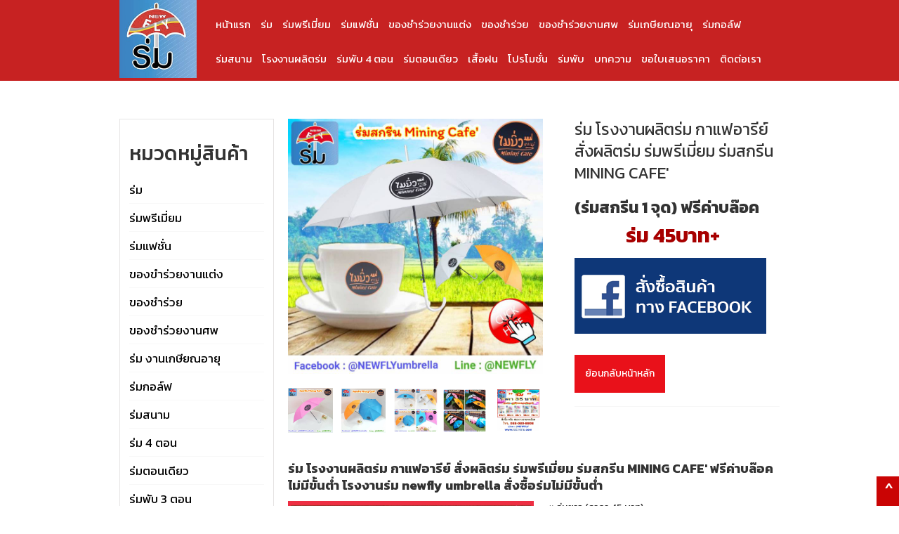

--- FILE ---
content_type: text/html
request_url: https://xn--q3cmegbpm4go1r.com/product/rm-orngngaanphlitrm-kaaaef-aariiy-sangphlitrm-rmphriiemiiym-rmskriin-mining-cafe
body_size: 8277
content:
<!DOCTYPE html><!-- Last Published: Mon Jan 05 2026 12:03:44 GMT+0000 (Coordinated Universal Time) --><html data-wf-domain="xn--q3cmegbpm4go1r.com" data-wf-page="5b407c85e9a7880e133f536d" data-wf-site="5ae6db93e8c2bb4b7f4d072d" data-wf-collection="5b407c85e9a788472b3f5382" data-wf-item-slug="rm-orngngaanphlitrm-kaaaef-aariiy-sangphlitrm-rmphriiemiiym-rmskriin-mining-cafe"><head><meta charset="utf-8"/><title>นิวฟลายร่มถูก  - ร่ม โรงงานผลิตร่ม กาแฟอารีย์ สั่งผลิตร่ม ร่มพรีเมี่ยม ร่มสกรีน MINING CAFE&#x27; ราคา ร่ม 45บาท+</title><meta content="ร่มดีมีคุณภาพ สีสันสวยงาม คิดถึง ร่มนิวฟลาย ขายส่งร่มราคาถูก ขายร่มราคาถูก ร่มราคาถูก ขายส่งร่ม ผลิตร่ม ร่มพรีเมี่ยม ร่มราคาถูกปลีก ร่มญี่ปุ่น และร่มอื่นๆอีกมากมายจัดจำหน่ายร่มทุกชนิด มีให้เลือกหลากหลายรูปแบบ ตอบโจทย์ผู้บริโภคในการใช้งานทุกๆด้าน   การันตี ขายร่มส่ง มีสินค้าร่ม ร่มพับ ร่มตอนเดียว ร่มยาว ร่มไม้เท้า ร่มเด็ก ร่มสกรีน รับสกรีนร่ม ขายส่งร่มราคาถูก คุณลูกค้าสามารถเอาร่มไปแจก ร่มเหมาะที่จะเป็นของขายส่งของชำร่วย ของชำร่วยราคาถูก ร่ม ขายร่มดีมีคุณภาพ ขายร่มส่ง ขายร่ม โรงงานผลิตร่ม ขายร่ม ร่ม ขายส่งร่มราคาถูก ร่มขายส่ง ร่มพับ แฟชั่น จำหน่ายร่ม โรงงานผลิตร่ม ร่มราคาถูกปลีก ขายร่มกันแดดกันฝน ร่มสวยๆ ร่มน่ารัก ร่มเกาหลี ขายร่มพับ2ตอน ขายร่มพับ3ตอน เห็นโลโก้ลูกค้าทั่วประเทศ.ขายร่มพับ4ตอน ขายร่มพับ5ตอน ร่มตอนเดียว ร่มเด็ก16นิ้ว ร่มแม่ค้า ขายของชำร่วย ขายร่ม ขายร่มส่งราคาถูก มีร่มพับ ร่มแฟชั่น ร่มตอนเดียว ร่มกันแดดกันฝนน่ารัก คุณภาพดี ร่มญี่ปุ่น ร่มเกาหลี ขายร่มส่งที่มีคุณภาพดี ร่มนิวฟลาย" name="description"/><meta content="นิวฟลายร่มถูก  - ร่ม โรงงานผลิตร่ม กาแฟอารีย์ สั่งผลิตร่ม ร่มพรีเมี่ยม ร่มสกรีน MINING CAFE&#x27; ราคา ร่ม 45บาท+" property="og:title"/><meta content="ร่มดีมีคุณภาพ สีสันสวยงาม คิดถึง ร่มนิวฟลาย ขายส่งร่มราคาถูก ขายร่มราคาถูก ร่มราคาถูก ขายส่งร่ม ผลิตร่ม ร่มพรีเมี่ยม ร่มราคาถูกปลีก ร่มญี่ปุ่น และร่มอื่นๆอีกมากมายจัดจำหน่ายร่มทุกชนิด มีให้เลือกหลากหลายรูปแบบ ตอบโจทย์ผู้บริโภคในการใช้งานทุกๆด้าน   การันตี ขายร่มส่ง มีสินค้าร่ม ร่มพับ ร่มตอนเดียว ร่มยาว ร่มไม้เท้า ร่มเด็ก ร่มสกรีน รับสกรีนร่ม ขายส่งร่มราคาถูก คุณลูกค้าสามารถเอาร่มไปแจก ร่มเหมาะที่จะเป็นของขายส่งของชำร่วย ของชำร่วยราคาถูก ร่ม ขายร่มดีมีคุณภาพ ขายร่มส่ง ขายร่ม โรงงานผลิตร่ม ขายร่ม ร่ม ขายส่งร่มราคาถูก ร่มขายส่ง ร่มพับ แฟชั่น จำหน่ายร่ม โรงงานผลิตร่ม ร่มราคาถูกปลีก ขายร่มกันแดดกันฝน ร่มสวยๆ ร่มน่ารัก ร่มเกาหลี ขายร่มพับ2ตอน ขายร่มพับ3ตอน เห็นโลโก้ลูกค้าทั่วประเทศ.ขายร่มพับ4ตอน ขายร่มพับ5ตอน ร่มตอนเดียว ร่มเด็ก16นิ้ว ร่มแม่ค้า ขายของชำร่วย ขายร่ม ขายร่มส่งราคาถูก มีร่มพับ ร่มแฟชั่น ร่มตอนเดียว ร่มกันแดดกันฝนน่ารัก คุณภาพดี ร่มญี่ปุ่น ร่มเกาหลี ขายร่มส่งที่มีคุณภาพดี ร่มนิวฟลาย" property="og:description"/><meta content="https://cdn.prod.website-files.com/5ae93bfb873cad4a3cdbc35a/5f091fb0d0384e42481ec0fd_%E0%B8%A3%E0%B9%88%E0%B8%A1%20%E0%B9%82%E0%B8%A3%E0%B8%87%E0%B8%87%E0%B8%B2%E0%B8%99%E0%B8%9C%E0%B8%A5%E0%B8%B4%E0%B8%95%E0%B8%A3%E0%B9%88%E0%B8%A1%20%E0%B8%A3%E0%B9%88%E0%B8%A1%E0%B8%9E%E0%B8%A3%E0%B8%B5%E0%B9%80%E0%B8%A1%E0%B8%B5%E0%B9%88%E0%B8%A2%E0%B8%A1%20%E0%B8%A3%E0%B9%88%E0%B8%99%E0%B8%AA%E0%B8%81%E0%B8%A3%E0%B8%B5%E0%B8%99%20%E0%B8%A3%E0%B9%88%E0%B8%A1%E0%B8%81%E0%B8%B2%E0%B9%81%E0%B8%9F%201.jpg" property="og:image"/><meta content="นิวฟลายร่มถูก  - ร่ม โรงงานผลิตร่ม กาแฟอารีย์ สั่งผลิตร่ม ร่มพรีเมี่ยม ร่มสกรีน MINING CAFE&#x27; ราคา ร่ม 45บาท+" property="twitter:title"/><meta content="ร่มดีมีคุณภาพ สีสันสวยงาม คิดถึง ร่มนิวฟลาย ขายส่งร่มราคาถูก ขายร่มราคาถูก ร่มราคาถูก ขายส่งร่ม ผลิตร่ม ร่มพรีเมี่ยม ร่มราคาถูกปลีก ร่มญี่ปุ่น และร่มอื่นๆอีกมากมายจัดจำหน่ายร่มทุกชนิด มีให้เลือกหลากหลายรูปแบบ ตอบโจทย์ผู้บริโภคในการใช้งานทุกๆด้าน   การันตี ขายร่มส่ง มีสินค้าร่ม ร่มพับ ร่มตอนเดียว ร่มยาว ร่มไม้เท้า ร่มเด็ก ร่มสกรีน รับสกรีนร่ม ขายส่งร่มราคาถูก คุณลูกค้าสามารถเอาร่มไปแจก ร่มเหมาะที่จะเป็นของขายส่งของชำร่วย ของชำร่วยราคาถูก ร่ม ขายร่มดีมีคุณภาพ ขายร่มส่ง ขายร่ม โรงงานผลิตร่ม ขายร่ม ร่ม ขายส่งร่มราคาถูก ร่มขายส่ง ร่มพับ แฟชั่น จำหน่ายร่ม โรงงานผลิตร่ม ร่มราคาถูกปลีก ขายร่มกันแดดกันฝน ร่มสวยๆ ร่มน่ารัก ร่มเกาหลี ขายร่มพับ2ตอน ขายร่มพับ3ตอน เห็นโลโก้ลูกค้าทั่วประเทศ.ขายร่มพับ4ตอน ขายร่มพับ5ตอน ร่มตอนเดียว ร่มเด็ก16นิ้ว ร่มแม่ค้า ขายของชำร่วย ขายร่ม ขายร่มส่งราคาถูก มีร่มพับ ร่มแฟชั่น ร่มตอนเดียว ร่มกันแดดกันฝนน่ารัก คุณภาพดี ร่มญี่ปุ่น ร่มเกาหลี ขายร่มส่งที่มีคุณภาพดี ร่มนิวฟลาย" property="twitter:description"/><meta content="https://cdn.prod.website-files.com/5ae93bfb873cad4a3cdbc35a/5f091fb0d0384e42481ec0fd_%E0%B8%A3%E0%B9%88%E0%B8%A1%20%E0%B9%82%E0%B8%A3%E0%B8%87%E0%B8%87%E0%B8%B2%E0%B8%99%E0%B8%9C%E0%B8%A5%E0%B8%B4%E0%B8%95%E0%B8%A3%E0%B9%88%E0%B8%A1%20%E0%B8%A3%E0%B9%88%E0%B8%A1%E0%B8%9E%E0%B8%A3%E0%B8%B5%E0%B9%80%E0%B8%A1%E0%B8%B5%E0%B9%88%E0%B8%A2%E0%B8%A1%20%E0%B8%A3%E0%B9%88%E0%B8%99%E0%B8%AA%E0%B8%81%E0%B8%A3%E0%B8%B5%E0%B8%99%20%E0%B8%A3%E0%B9%88%E0%B8%A1%E0%B8%81%E0%B8%B2%E0%B9%81%E0%B8%9F%201.jpg" property="twitter:image"/><meta property="og:type" content="website"/><meta content="summary_large_image" name="twitter:card"/><meta content="width=device-width, initial-scale=1" name="viewport"/><link href="https://cdn.prod.website-files.com/5ae6db93e8c2bb4b7f4d072d/css/newflyunbrella.webflow.shared.ccd87bf4c.css" rel="stylesheet" type="text/css"/><link href="https://fonts.googleapis.com" rel="preconnect"/><link href="https://fonts.gstatic.com" rel="preconnect" crossorigin="anonymous"/><script src="https://ajax.googleapis.com/ajax/libs/webfont/1.6.26/webfont.js" type="text/javascript"></script><script type="text/javascript">WebFont.load({  google: {    families: ["Kanit:100,100italic,200,200italic,300,300italic,regular,italic,500,500italic,600,600italic,700,700italic,800,800italic,900,900italic:latin,thai"]  }});</script><script type="text/javascript">!function(o,c){var n=c.documentElement,t=" w-mod-";n.className+=t+"js",("ontouchstart"in o||o.DocumentTouch&&c instanceof DocumentTouch)&&(n.className+=t+"touch")}(window,document);</script><link href="https://cdn.prod.website-files.com/5ae6db93e8c2bb4b7f4d072d/5b1b3f9300c01d7e3d9ce765_favicon.jpg" rel="shortcut icon" type="image/x-icon"/><link href="https://cdn.prod.website-files.com/5ae6db93e8c2bb4b7f4d072d/5b1b3f84988ef94e807f22d7_clipping.jpg" rel="apple-touch-icon"/><script type="text/javascript">(function(i,s,o,g,r,a,m){i['GoogleAnalyticsObject']=r;i[r]=i[r]||function(){(i[r].q=i[r].q||[]).push(arguments)},i[r].l=1*new Date();a=s.createElement(o),m=s.getElementsByTagName(o)[0];a.async=1;a.src=g;m.parentNode.insertBefore(a,m)})(window,document,'script','https://www.google-analytics.com/analytics.js','ga');ga('create', 'UA-120079819-1', 'auto');ga('send', 'pageview');</script><meta name="google-site-verification" content="1a1fwPQ6andJTyPoA0YKyo0K1N5PThkdG6XiTAamCxg" /></head><body class="body"><div class="section-3"><div data-collapse="small" data-animation="over-right" data-duration="400" data-easing="ease" data-easing2="ease" role="banner" class="navbar w-nav"><div class="container w-container"><nav role="navigation" class="nav-menu w-nav-menu"><a href="/old-home-2" class="nav-link w-nav-link">หน้าแรก</a><a href="https://www.xn--q3cmegbpm4go1r.com/productgroup/rm" class="nav-link w-nav-link">ร่ม</a><a href="https://www.xn--q3cmegbpm4go1r.com/productgroup/rmphriiemiiym" class="nav-link w-nav-link">ร่มพรีเมี่ยม</a><a href="https://www.xn--q3cmegbpm4go1r.com/productgroup/rmaefchan" class="nav-link w-nav-link">ร่มแฟชั่น</a><a href="https://www.xn--q3cmegbpm4go1r.com/productgroup/kh-ngkhamrwyngaanaetng" class="nav-link w-nav-link">ของชำร่วยงานแต่ง</a><a href="http://www.xn--q3cmegbpm4go1r.com/premium-page" class="nav-link w-nav-link">ของชำร่วย</a><a href="https://www.xn--q3cmegbpm4go1r.com/productgroup/kh-ngchamrwyngaansph" class="nav-link w-nav-link">ของชำร่วยงานศพ</a><a href="https://www.xn--q3cmegbpm4go1r.com/productgroup/rm-ngaaneksiiyn-aayu" class="nav-link w-nav-link">ร่มเกษียณอายุ</a><a href="https://www.xn--q3cmegbpm4go1r.com/productgroup/rmk-lf" class="nav-link w-nav-link">ร่มกอล์ฟ</a><a href="https://www.xn--q3cmegbpm4go1r.com/productgroup/rmsnaam-2" class="nav-link w-nav-link">ร่มสนาม</a><a href="https://www.xn--q3cmegbpm4go1r.com/productgroup/orngngaanphlitrm" class="nav-link w-nav-link"> โรงงานผลิตร่ม</a><a href="https://www.xn--q3cmegbpm4go1r.com/productgroup/rm-4-t-n" class="nav-link w-nav-link">ร่มพับ 4 ตอน</a><a href="https://www.xn--q3cmegbpm4go1r.com/productgroup/rmt-nediiyw" class="nav-link w-nav-link">ร่มตอนเดียว</a><a href="https://www.xn--q3cmegbpm4go1r.com/productgroup/sinkhaa-uuen" class="nav-link w-nav-link">เสื้อฝน</a><a href="https://www.xn--q3cmegbpm4go1r.com/productgroup/rm-5-t-n" class="nav-link w-hidden-main w-hidden-medium w-hidden-small w-hidden-tiny w-nav-link">ร่ม 5ตอน</a><a href="/promotion" class="nav-link w-nav-link">โปรโมชั่น</a><a href="https://www.xn--q3cmegbpm4go1r.com/productgroup/rmsnaam" class="nav-link w-hidden-main w-hidden-medium w-hidden-small w-hidden-tiny w-nav-link">เต็นท์พับ</a><a href="https://www.xn--q3cmegbpm4go1r.com/productgroup/rmphab-2" class="nav-link w-nav-link">ร่มพับ</a><a href="/article" class="nav-link w-nav-link">บทความ</a><a href="/quotation1" target="_blank" class="nav-link w-hidden-medium w-hidden-small w-hidden-tiny w-nav-link">ขอใบเสนอราคา</a><a href="/home-copy" class="nav-link w-nav-link">ติดต่อเรา</a></nav><div class="buttonhover w-nav-button"><div class="icon-2 w-icon-nav-menu"></div></div><h1 class="heading-28 w-hidden-main w-hidden-medium w-hidden-small">กดเมนู - &gt;</h1><a href="#" class="link-block-3 w-inline-block"><img src="https://cdn.prod.website-files.com/5ae6db93e8c2bb4b7f4d072d/5afa6fe9031f629f48e15b1c_Screen%20Shot%202561-05-15%20at%2012.28.34.png" width="110" id="logo" alt=""/></a></div><a href="#logo" class="link-block-6 w-inline-block"><h1 class="heading-33">^</h1></a></div></div><div class="container-2 w-container"><div class="w-row"><div class="w-col w-col-3"><div class="div-block-3 w-hidden-tiny"><h1 class="heading-7">หมวดหมู่สินค้า</h1><div class="w-dyn-list"><div role="list" class="w-dyn-items"><div role="listitem" class="w-dyn-item"><a href="/productgroup/rm" class="w-inline-block"><h1 class="heading-6">ร่ม</h1></a><div class="div-block-4"></div></div><div role="listitem" class="w-dyn-item"><a href="/productgroup/rmphriiemiiym" class="w-inline-block"><h1 class="heading-6">ร่มพรีเมี่ยม</h1></a><div class="div-block-4"></div></div><div role="listitem" class="w-dyn-item"><a href="/productgroup/rmaefchan" class="w-inline-block"><h1 class="heading-6">ร่มแฟชั่น</h1></a><div class="div-block-4"></div></div><div role="listitem" class="w-dyn-item"><a href="/productgroup/kh-ngkhamrwyngaanaetng" class="w-inline-block"><h1 class="heading-6">ของขำร่วยงานแต่ง</h1></a><div class="div-block-4"></div></div><div role="listitem" class="w-dyn-item"><a href="/productgroup/rm-2-t-n" class="w-inline-block"><h1 class="heading-6">ของชำร่วย</h1></a><div class="div-block-4"></div></div><div role="listitem" class="w-dyn-item"><a href="/productgroup/kh-ngchamrwyngaansph" class="w-inline-block"><h1 class="heading-6">ของชำร่วยงานศพ</h1></a><div class="div-block-4"></div></div><div role="listitem" class="w-dyn-item"><a href="/productgroup/rm-ngaaneksiiyn-aayu" class="w-inline-block"><h1 class="heading-6">ร่ม งานเกษียณอายุ</h1></a><div class="div-block-4"></div></div><div role="listitem" class="w-dyn-item"><a href="/productgroup/rmk-lf" class="w-inline-block"><h1 class="heading-6">ร่มกอล์ฟ</h1></a><div class="div-block-4"></div></div><div role="listitem" class="w-dyn-item"><a href="/productgroup/rmsnaam-2" class="w-inline-block"><h1 class="heading-6">ร่มสนาม</h1></a><div class="div-block-4"></div></div><div role="listitem" class="w-dyn-item"><a href="/productgroup/rm-4-t-n" class="w-inline-block"><h1 class="heading-6">ร่ม 4 ตอน</h1></a><div class="div-block-4"></div></div><div role="listitem" class="w-dyn-item"><a href="/productgroup/rmt-nediiyw" class="w-inline-block"><h1 class="heading-6">ร่มตอนเดียว</h1></a><div class="div-block-4"></div></div><div role="listitem" class="w-dyn-item"><a href="/productgroup/rmphab" class="w-inline-block"><h1 class="heading-6">ร่มพับ 3 ตอน</h1></a><div class="div-block-4"></div></div><div role="listitem" class="w-dyn-item"><a href="/productgroup/sinkhaa-uuen" class="w-inline-block"><h1 class="heading-6">เสื้อกันฝน</h1></a><div class="div-block-4"></div></div><div role="listitem" class="w-dyn-item"><a href="/productgroup/khkh-ngphriiemiiym" class="w-inline-block"><h1 class="heading-6">ของพรีเมี่ยม</h1></a><div class="div-block-4"></div></div><div role="listitem" class="w-dyn-item"><a href="/productgroup/rmraakhaathuuk" class="w-inline-block"><h1 class="heading-6">ร่มราคาถูก</h1></a><div class="div-block-4"></div></div><div role="listitem" class="w-dyn-item"><a href="/productgroup/rm-5-t-n" class="w-inline-block"><h1 class="heading-6">ร่ม โปรโมชั่น</h1></a><div class="div-block-4"></div></div><div role="listitem" class="w-dyn-item"><a href="/productgroup/rmdins" class="w-inline-block"><h1 class="heading-6">ร่มดินสอ</h1></a><div class="div-block-4"></div></div><div role="listitem" class="w-dyn-item"><a href="/productgroup/rm-3-t-n-aefchan" class="w-inline-block"><h1 class="heading-6">โปรโมชั่น</h1></a><div class="div-block-4"></div></div><div role="listitem" class="w-dyn-item"><a href="/productgroup/orngngaanphlitrm" class="w-inline-block"><h1 class="heading-6">โรงงานผลิตร่ม</h1></a><div class="div-block-4"></div></div><div role="listitem" class="w-dyn-item"><a href="/productgroup/rmphab-2" class="w-inline-block"><h1 class="heading-6">ร่มพับ </h1></a><div class="div-block-4"></div></div><div role="listitem" class="w-dyn-item"><a href="/productgroup/rmsnaam" class="w-inline-block"><h1 class="heading-6">เต็นท์พับ</h1></a><div class="div-block-4"></div></div><div role="listitem" class="w-dyn-item"><a href="/productgroup/rmngaansph" class="w-inline-block"><h1 class="heading-6">ร่มงานศพ</h1></a><div class="div-block-4"></div></div><div role="listitem" class="w-dyn-item"><a href="/productgroup/rmskriin" class="w-inline-block"><h1 class="heading-6">ร่มสกรีน</h1></a><div class="div-block-4"></div></div></div></div></div><a href="https://line.me/R/ti/p/%40newfly" target="_blank" class="w-inline-block"><img src="https://cdn.prod.website-files.com/5ae6db93e8c2bb4b7f4d072d/5dd549f4b1461d3e3aebf701_5c26d5cc9a1575258387bdce_newflyqrcode.jpg" width="229" alt="" class="image-11 w-hidden-tiny"/></a></div><div class="w-col w-col-9"><div class="w-row"><div class="w-col w-col-7"><img width="363" src="https://cdn.prod.website-files.com/5ae93bfb873cad4a3cdbc35a/5f091fb0d0384e42481ec0fd_%E0%B8%A3%E0%B9%88%E0%B8%A1%20%E0%B9%82%E0%B8%A3%E0%B8%87%E0%B8%87%E0%B8%B2%E0%B8%99%E0%B8%9C%E0%B8%A5%E0%B8%B4%E0%B8%95%E0%B8%A3%E0%B9%88%E0%B8%A1%20%E0%B8%A3%E0%B9%88%E0%B8%A1%E0%B8%9E%E0%B8%A3%E0%B8%B5%E0%B9%80%E0%B8%A1%E0%B8%B5%E0%B9%88%E0%B8%A2%E0%B8%A1%20%E0%B8%A3%E0%B9%88%E0%B8%99%E0%B8%AA%E0%B8%81%E0%B8%A3%E0%B8%B5%E0%B8%99%20%E0%B8%A3%E0%B9%88%E0%B8%A1%E0%B8%81%E0%B8%B2%E0%B9%81%E0%B8%9F%201.jpg" alt="" sizes="(max-width: 479px) 93vw, (max-width: 767px) 363px, (max-width: 991px) 315.578125px, 363px" srcset="https://cdn.prod.website-files.com/5ae93bfb873cad4a3cdbc35a/5f091fb0d0384e42481ec0fd_%E0%B8%A3%E0%B9%88%E0%B8%A1%20%E0%B9%82%E0%B8%A3%E0%B8%87%E0%B8%87%E0%B8%B2%E0%B8%99%E0%B8%9C%E0%B8%A5%E0%B8%B4%E0%B8%95%E0%B8%A3%E0%B9%88%E0%B8%A1%20%E0%B8%A3%E0%B9%88%E0%B8%A1%E0%B8%9E%E0%B8%A3%E0%B8%B5%E0%B9%80%E0%B8%A1%E0%B8%B5%E0%B9%88%E0%B8%A2%E0%B8%A1%20%E0%B8%A3%E0%B9%88%E0%B8%99%E0%B8%AA%E0%B8%81%E0%B8%A3%E0%B8%B5%E0%B8%99%20%E0%B8%A3%E0%B9%88%E0%B8%A1%E0%B8%81%E0%B8%B2%E0%B9%81%E0%B8%9F%201-p-500.jpeg 500w, https://cdn.prod.website-files.com/5ae93bfb873cad4a3cdbc35a/5f091fb0d0384e42481ec0fd_%E0%B8%A3%E0%B9%88%E0%B8%A1%20%E0%B9%82%E0%B8%A3%E0%B8%87%E0%B8%87%E0%B8%B2%E0%B8%99%E0%B8%9C%E0%B8%A5%E0%B8%B4%E0%B8%95%E0%B8%A3%E0%B9%88%E0%B8%A1%20%E0%B8%A3%E0%B9%88%E0%B8%A1%E0%B8%9E%E0%B8%A3%E0%B8%B5%E0%B9%80%E0%B8%A1%E0%B8%B5%E0%B9%88%E0%B8%A2%E0%B8%A1%20%E0%B8%A3%E0%B9%88%E0%B8%99%E0%B8%AA%E0%B8%81%E0%B8%A3%E0%B8%B5%E0%B8%99%20%E0%B8%A3%E0%B9%88%E0%B8%A1%E0%B8%81%E0%B8%B2%E0%B9%81%E0%B8%9F%201.jpg 800w"/><a href="#" class="link-block-2 w-inline-block"><img width="64" src="https://cdn.prod.website-files.com/5ae93bfb873cad4a3cdbc35a/5f091fb4b6c941eccb60ac81_%E0%B8%A3%E0%B9%88%E0%B8%A1%20%E0%B9%82%E0%B8%A3%E0%B8%87%E0%B8%87%E0%B8%B2%E0%B8%99%E0%B8%9C%E0%B8%A5%E0%B8%B4%E0%B8%95%E0%B8%A3%E0%B9%88%E0%B8%A1%20%E0%B8%A3%E0%B9%88%E0%B8%A1%E0%B8%9E%E0%B8%A3%E0%B8%B5%E0%B9%80%E0%B8%A1%E0%B8%B5%E0%B9%88%E0%B8%A2%E0%B8%A1%20%E0%B8%A3%E0%B9%88%E0%B8%99%E0%B8%AA%E0%B8%81%E0%B8%A3%E0%B8%B5%E0%B8%99%20%E0%B8%A3%E0%B9%88%E0%B8%A1%E0%B8%81%E0%B8%B2%E0%B9%81%E0%B8%9F%203.jpg" alt=""/></a><a href="#imageextra" class="link-block-2 w-inline-block"><img width="63" src="https://cdn.prod.website-files.com/5ae93bfb873cad4a3cdbc35a/5f091fbda4922c271b3f5dd0_%E0%B8%A3%E0%B9%88%E0%B8%A1%20%E0%B9%82%E0%B8%A3%E0%B8%87%E0%B8%87%E0%B8%B2%E0%B8%99%E0%B8%9C%E0%B8%A5%E0%B8%B4%E0%B8%95%E0%B8%A3%E0%B9%88%E0%B8%A1%20%E0%B8%A3%E0%B9%88%E0%B8%A1%E0%B8%9E%E0%B8%A3%E0%B8%B5%E0%B9%80%E0%B8%A1%E0%B8%B5%E0%B9%88%E0%B8%A2%E0%B8%A1%20%E0%B8%A3%E0%B9%88%E0%B8%99%E0%B8%AA%E0%B8%81%E0%B8%A3%E0%B8%B5%E0%B8%99%20%E0%B8%A3%E0%B9%88%E0%B8%A1%E0%B8%81%E0%B8%B2%E0%B9%81%E0%B8%9F%206.jpg" alt=""/></a><a href="#imageextra" class="link-block-2 w-inline-block"><img width="62" src="https://cdn.prod.website-files.com/5ae93bfb873cad4a3cdbc35a/5f091fbd402c496161663e98_%E0%B8%A3%E0%B9%88%E0%B8%A1%20%E0%B9%82%E0%B8%A3%E0%B8%87%E0%B8%87%E0%B8%B2%E0%B8%99%E0%B8%9C%E0%B8%A5%E0%B8%B4%E0%B8%95%E0%B8%A3%E0%B9%88%E0%B8%A1%20%E0%B8%A3%E0%B9%88%E0%B8%A1%E0%B8%9E%E0%B8%A3%E0%B8%B5%E0%B9%80%E0%B8%A1%E0%B8%B5%E0%B9%88%E0%B8%A2%E0%B8%A1%20%E0%B8%A3%E0%B9%88%E0%B8%99%E0%B8%AA%E0%B8%81%E0%B8%A3%E0%B8%B5%E0%B8%99%20%E0%B8%A3%E0%B9%88%E0%B8%A1%E0%B8%81%E0%B8%B2%E0%B9%81%E0%B8%9F%209.jpg" alt="" sizes="62px" srcset="https://cdn.prod.website-files.com/5ae93bfb873cad4a3cdbc35a/5f091fbd402c496161663e98_%E0%B8%A3%E0%B9%88%E0%B8%A1%20%E0%B9%82%E0%B8%A3%E0%B8%87%E0%B8%87%E0%B8%B2%E0%B8%99%E0%B8%9C%E0%B8%A5%E0%B8%B4%E0%B8%95%E0%B8%A3%E0%B9%88%E0%B8%A1%20%E0%B8%A3%E0%B9%88%E0%B8%A1%E0%B8%9E%E0%B8%A3%E0%B8%B5%E0%B9%80%E0%B8%A1%E0%B8%B5%E0%B9%88%E0%B8%A2%E0%B8%A1%20%E0%B8%A3%E0%B9%88%E0%B8%99%E0%B8%AA%E0%B8%81%E0%B8%A3%E0%B8%B5%E0%B8%99%20%E0%B8%A3%E0%B9%88%E0%B8%A1%E0%B8%81%E0%B8%B2%E0%B9%81%E0%B8%9F%209-p-500.jpeg 500w, https://cdn.prod.website-files.com/5ae93bfb873cad4a3cdbc35a/5f091fbd402c496161663e98_%E0%B8%A3%E0%B9%88%E0%B8%A1%20%E0%B9%82%E0%B8%A3%E0%B8%87%E0%B8%87%E0%B8%B2%E0%B8%99%E0%B8%9C%E0%B8%A5%E0%B8%B4%E0%B8%95%E0%B8%A3%E0%B9%88%E0%B8%A1%20%E0%B8%A3%E0%B9%88%E0%B8%A1%E0%B8%9E%E0%B8%A3%E0%B8%B5%E0%B9%80%E0%B8%A1%E0%B8%B5%E0%B9%88%E0%B8%A2%E0%B8%A1%20%E0%B8%A3%E0%B9%88%E0%B8%99%E0%B8%AA%E0%B8%81%E0%B8%A3%E0%B8%B5%E0%B8%99%20%E0%B8%A3%E0%B9%88%E0%B8%A1%E0%B8%81%E0%B8%B2%E0%B9%81%E0%B8%9F%209.jpg 800w"/></a><img width="61" src="https://cdn.prod.website-files.com/5ae93bfb873cad4a3cdbc35a/5f091fc0b6c941706b60b089_%E0%B8%A3%E0%B9%88%E0%B8%A1%20%E0%B9%82%E0%B8%A3%E0%B8%87%E0%B8%87%E0%B8%B2%E0%B8%99%E0%B8%9C%E0%B8%A5%E0%B8%B4%E0%B8%95%E0%B8%A3%E0%B9%88%E0%B8%A1%20%E0%B8%A3%E0%B9%88%E0%B8%A1%E0%B8%9E%E0%B8%A3%E0%B8%B5%E0%B9%80%E0%B8%A1%E0%B8%B5%E0%B9%88%E0%B8%A2%E0%B8%A1%20%E0%B8%A3%E0%B9%88%E0%B8%99%E0%B8%AA%E0%B8%81%E0%B8%A3%E0%B8%B5%E0%B8%99%20%E0%B8%A3%E0%B9%88%E0%B8%A1%E0%B8%81%E0%B8%B2%E0%B9%81%E0%B8%9F%2015.jpg" alt="" sizes="61px" srcset="https://cdn.prod.website-files.com/5ae93bfb873cad4a3cdbc35a/5f091fc0b6c941706b60b089_%E0%B8%A3%E0%B9%88%E0%B8%A1%20%E0%B9%82%E0%B8%A3%E0%B8%87%E0%B8%87%E0%B8%B2%E0%B8%99%E0%B8%9C%E0%B8%A5%E0%B8%B4%E0%B8%95%E0%B8%A3%E0%B9%88%E0%B8%A1%20%E0%B8%A3%E0%B9%88%E0%B8%A1%E0%B8%9E%E0%B8%A3%E0%B8%B5%E0%B9%80%E0%B8%A1%E0%B8%B5%E0%B9%88%E0%B8%A2%E0%B8%A1%20%E0%B8%A3%E0%B9%88%E0%B8%99%E0%B8%AA%E0%B8%81%E0%B8%A3%E0%B8%B5%E0%B8%99%20%E0%B8%A3%E0%B9%88%E0%B8%A1%E0%B8%81%E0%B8%B2%E0%B9%81%E0%B8%9F%2015-p-500.jpeg 500w, https://cdn.prod.website-files.com/5ae93bfb873cad4a3cdbc35a/5f091fc0b6c941706b60b089_%E0%B8%A3%E0%B9%88%E0%B8%A1%20%E0%B9%82%E0%B8%A3%E0%B8%87%E0%B8%87%E0%B8%B2%E0%B8%99%E0%B8%9C%E0%B8%A5%E0%B8%B4%E0%B8%95%E0%B8%A3%E0%B9%88%E0%B8%A1%20%E0%B8%A3%E0%B9%88%E0%B8%A1%E0%B8%9E%E0%B8%A3%E0%B8%B5%E0%B9%80%E0%B8%A1%E0%B8%B5%E0%B9%88%E0%B8%A2%E0%B8%A1%20%E0%B8%A3%E0%B9%88%E0%B8%99%E0%B8%AA%E0%B8%81%E0%B8%A3%E0%B8%B5%E0%B8%99%20%E0%B8%A3%E0%B9%88%E0%B8%A1%E0%B8%81%E0%B8%B2%E0%B9%81%E0%B8%9F%2015.jpg 800w" class="image-14"/><img width="60" src="https://cdn.prod.website-files.com/5ae93bfb873cad4a3cdbc35a/5f091fbff8c7ee3323e92a10_%E0%B8%A3%E0%B9%88%E0%B8%A1%20%E0%B9%82%E0%B8%A3%E0%B8%87%E0%B8%87%E0%B8%B2%E0%B8%99%E0%B8%9C%E0%B8%A5%E0%B8%B4%E0%B8%95%E0%B8%A3%E0%B9%88%E0%B8%A1%20%E0%B8%A3%E0%B9%88%E0%B8%A1%E0%B8%9E%E0%B8%A3%E0%B8%B5%E0%B9%80%E0%B8%A1%E0%B8%B5%E0%B9%88%E0%B8%A2%E0%B8%A1%20%E0%B8%A3%E0%B9%88%E0%B8%99%E0%B8%AA%E0%B8%81%E0%B8%A3%E0%B8%B5%E0%B8%99%20%E0%B8%A3%E0%B9%88%E0%B8%A1%E0%B8%81%E0%B8%B2%E0%B9%81%E0%B8%9F%2016.jpg" alt="" sizes="60px" srcset="https://cdn.prod.website-files.com/5ae93bfb873cad4a3cdbc35a/5f091fbff8c7ee3323e92a10_%E0%B8%A3%E0%B9%88%E0%B8%A1%20%E0%B9%82%E0%B8%A3%E0%B8%87%E0%B8%87%E0%B8%B2%E0%B8%99%E0%B8%9C%E0%B8%A5%E0%B8%B4%E0%B8%95%E0%B8%A3%E0%B9%88%E0%B8%A1%20%E0%B8%A3%E0%B9%88%E0%B8%A1%E0%B8%9E%E0%B8%A3%E0%B8%B5%E0%B9%80%E0%B8%A1%E0%B8%B5%E0%B9%88%E0%B8%A2%E0%B8%A1%20%E0%B8%A3%E0%B9%88%E0%B8%99%E0%B8%AA%E0%B8%81%E0%B8%A3%E0%B8%B5%E0%B8%99%20%E0%B8%A3%E0%B9%88%E0%B8%A1%E0%B8%81%E0%B8%B2%E0%B9%81%E0%B8%9F%2016-p-500.jpeg 500w, https://cdn.prod.website-files.com/5ae93bfb873cad4a3cdbc35a/5f091fbff8c7ee3323e92a10_%E0%B8%A3%E0%B9%88%E0%B8%A1%20%E0%B9%82%E0%B8%A3%E0%B8%87%E0%B8%87%E0%B8%B2%E0%B8%99%E0%B8%9C%E0%B8%A5%E0%B8%B4%E0%B8%95%E0%B8%A3%E0%B9%88%E0%B8%A1%20%E0%B8%A3%E0%B9%88%E0%B8%A1%E0%B8%9E%E0%B8%A3%E0%B8%B5%E0%B9%80%E0%B8%A1%E0%B8%B5%E0%B9%88%E0%B8%A2%E0%B8%A1%20%E0%B8%A3%E0%B9%88%E0%B8%99%E0%B8%AA%E0%B8%81%E0%B8%A3%E0%B8%B5%E0%B8%99%20%E0%B8%A3%E0%B9%88%E0%B8%A1%E0%B8%81%E0%B8%B2%E0%B9%81%E0%B8%9F%2016.jpg 800w" class="image-13"/></div><div class="w-col w-col-5"><p class="paragraph-4">ร่ม โรงงานผลิตร่ม กาแฟอารีย์ สั่งผลิตร่ม ร่มพรีเมี่ยม ร่มสกรีน MINING CAFE&#x27;</p><h1 class="paragraph-4">(ร่มสกรีน 1 จุด) ฟรีค่าบล๊อค</h1><div class="w-row"><div class="w-col w-col-3"><h1 class="heading-24"></h1></div><div class="w-col w-col-9"><h1 class="heading-24 price">ร่ม 45บาท+</h1></div></div><a target="_blank" href="https://www.facebook.com/pg/NEWFLYumbrella/posts/?ref=page_internal" class="w-inline-block"><img src="https://cdn.prod.website-files.com/5ae6db93e8c2bb4b7f4d072d/5bbf5da65211f47a52f8d7ff_fbicon.png" alt=""/></a><a href="https://line.me/R/ti/p/%40newfly" class="link-block-4 w-hidden-main w-hidden-medium w-hidden-small w-inline-block"><img src="https://cdn.prod.website-files.com/5ae6db93e8c2bb4b7f4d072d/5b6ea0c63d9b8407837122cc_newflyqrcode.jpg" width="202" alt=""/></a><div class="div-block-9"><a href="/productgroup/rmphriiemiiym" class="button-2 w-button">ย้อนกลับหน้าหลัก</a></div><div class="div-block-5"></div></div></div><div class="div-block-6"><div class="rich-text-block w-richtext"><h4>ร่ม โรงงานผลิตร่ม กาแฟอารีย์ สั่งผลิตร่ม ร่มพรีเมี่ยม ร่มสกรีน MINING CAFE&#x27; ฟรีค่าบล๊อค ไม่มีขั้นต่ำ โรงงานร่ม newfly umbrella สั่งซื้อร่มไม่มีขั้นต่ำ</h4><figure style="max-width:50%" class="w-richtext-align-floatleft w-richtext-figure-type-image"><div><img src="https://cdn.prod.website-files.com/5ae93bfb873cad4a3cdbc35a/5ed1c07cea62d59193a3dd6d_%E0%B8%A3%E0%B9%88%E0%B8%A1%E0%B8%A2%E0%B8%B2%E0%B8%A7%20%E0%B8%A3%E0%B9%88%E0%B8%A1%E0%B8%95%E0%B8%AD%E0%B8%99%E0%B9%80%E0%B8%94%E0%B8%B5%E0%B8%A2%E0%B8%A7%20%E0%B9%82%E0%B8%9B%E0%B8%A3%E0%B9%82%E0%B8%A1%E0%B8%8A%E0%B8%B1%E0%B9%88%E0%B8%99%208.jpg" alt=""/></div></figure><p>📣 ร่มยาว (ราคา 45 บาท)</p><p>🔖 ขนาด 22 นิ้ว ( 8 ก้าน )</p><p>⛱ ชนิดผ้า : UV หนาพิเศษ</p><p>👉 โครงร่ม : แกน 10 มิล</p><p>🔎 ด้ามจับ : พลาสติกกันลื่น</p><p>🧐 สายรัดร่ม : เทปล๊อค</p><p>🐻  ปลอกร่ม : ซองพลาสติก</p><p>🏰 สั่งผลิตร่ม : ไม่มีขั้นต่ำ </p><p>⛱ ฟรี : ออกแบบให้ฟรี </p><p>🔖 สกรีนร่ม : ไม่จำกัดสี</p><p>📣 บล๊อคสกรีน : ฟรี ! (ไม่มีค่าใช้จ่าย)</p><p>⛱ คุณภาพมาตราฐาน &quot;ประสบการณ์ กว่า 40ปี&quot;</p><p>========= คิดถึงร่มคุณภาพ &quot; ร่มนิวฟลาย &quot; ==========</p><p>🧐 &quot; ร่ม &quot; เปรียบเสมือนป้ายโฆษณาเคลื่อนที่ เป็นการ ประชาสัมพันธ์ ส่งเสริมการขาย มีประโยชน์ ใช้ได้จริง</p><p>🎁 &quot; ร่ม &quot; เป็นของชำร่วย รับไหว้ งานแต่ง งานฌาปนกิจ ( ออกแบบ ข้อความ พิมพ์สติกเกอร์ทอง ให้ฟรี )</p><p>🐻 &quot; ร่ม &quot; ใช้ได้ทั้งกันแดด และกันฝน พกพาสดวก</p><p>🏰 #โรงงานผลิตร่มนิวฟลาย เราผลิตเอง ควบคุมคุณภาพ ใส่ใจรายละเอียด คิดถึงร่มคุณภาพ คิดถึง &quot; ร่มนิวฟลาย &quot;</p><h3>วิธีสั่งซื้อ &quot; ร่ม &quot; 1. เลือกประเภทร่ม</h3><figure style="max-width:800pxpx" class="w-richtext-align-fullwidth w-richtext-figure-type-image"><a href="https://www.xn--12cf8czbjb9hb8dyh.com/product/rmphab-2-t-n" target="_blank" class="w-inline-block"><div><img src="https://cdn.prod.website-files.com/5ae93bfb873cad4a3cdbc35a/5ccba8324b9f9623727162da_%E0%B8%A3%E0%B9%88%E0%B8%A1%E0%B8%9E%E0%B8%B1%E0%B8%9A.jpg" alt=""/></div></a><figcaption>ร่มพับ 21 นิ้ว ( ขนาด มาตราฐาน) ราคา 50 บาท</figcaption></figure><figure style="max-width:800pxpx" class="w-richtext-align-fullwidth w-richtext-figure-type-image"><a href="https://www.xn--12cf8czbjb9hb8dyh.com/product/rm-16-niw" target="_blank" class="w-inline-block"><div><img src="https://cdn.prod.website-files.com/5ae93bfb873cad4a3cdbc35a/5ccba854afc64568d4daeee8_275041.jpg" alt=""/></div></a><figcaption>ร่มยาว ขนาด 16 นิ้ว ( ร่มเด็ก ) ราคา 35 บาท</figcaption></figure><figure style="max-width:800pxpx" class="w-richtext-align-fullwidth w-richtext-figure-type-image"><a href="https://www.xn--12cf8czbjb9hb8dyh.com/product/rm-22-niw" target="_blank" class="w-inline-block"><div><img src="https://cdn.prod.website-files.com/5ae93bfb873cad4a3cdbc35a/5ccba86888a364522ec059f6_%E0%B8%A3%E0%B9%88%E0%B8%A122.jpg" alt=""/></div></a><figcaption>ร่มยาว 22 นิ้ว ( ขนาด มาตราฐาน ) ราคา 45 บาท</figcaption></figure><figure style="max-width:800pxpx" class="w-richtext-align-fullwidth w-richtext-figure-type-image"><a href="https://www.xn--12cf8czbjb9hb8dyh.com/product/rmngaansph-rmkh-ngchamrwy-kh-ngchamrwyngaansph-rmskriin-a" target="_blank" class="w-inline-block"><div><img src="https://cdn.prod.website-files.com/5ae93bfb873cad4a3cdbc35a/5ccba890afc6455027daf45d_%E0%B8%A3%E0%B9%88%E0%B8%A1%E0%B8%AA%E0%B8%B2%E0%B8%A2%E0%B8%A3%E0%B8%B8%E0%B9%89%E0%B8%87%2022.jpg" alt=""/></div></a><figcaption>ร่ม ขนาด 22 นิ้ว ( ร่มสายรุ้ง ) 70 บาท</figcaption></figure><figure style="max-width:800pxpx" class="w-richtext-align-fullwidth w-richtext-figure-type-image"><a href="https://www.xn--12cf8czbjb9hb8dyh.com/product/rmaimethaa-24-niw" target="_blank" class="w-inline-block"><div><img src="https://cdn.prod.website-files.com/5ae93bfb873cad4a3cdbc35a/5ccba8ab212b523588b9b99c_%E0%B8%A3%E0%B9%88%E0%B8%A124.jpg" alt=""/></div></a><figcaption>ร่ม ขนาด 24 นิ้ว ( ร่มลายไม้ , ร่มไม้เท้า , ร่มกระบอก ) ราคา 70 บาท</figcaption></figure><figure style="max-width:800pxpx" class="w-richtext-align-fullwidth w-richtext-figure-type-image"><a href="https://www.xn--12cf8czbjb9hb8dyh.com/product/dkd-2" target="_blank" class="w-inline-block"><div><img src="https://cdn.prod.website-files.com/5ae93bfb873cad4a3cdbc35a/5cd3dff0e30448756681d438_%E0%B8%A3%E0%B9%88%E0%B8%A1%E0%B8%81%E0%B8%A5%E0%B8%B1%E0%B8%9A%E0%B8%94%E0%B9%89%E0%B8%B2%E0%B8%992.jpg" alt=""/></div></a><figcaption>ร่มกลับด้าน 24 นิ้ว  ( สีพื้น , ลายดอกไม้ ) ราคา 160 บาท</figcaption></figure><figure style="max-width:1889pxpx" class="w-richtext-align-fullwidth w-richtext-figure-type-image"><a href="https://www.xn--12cf8czbjb9hb8dyh.com/product/kk-16" target="_blank" class="w-inline-block"><div><img src="https://cdn.prod.website-files.com/5ae93bfb873cad4a3cdbc35a/5cd381de981b23d7a44d93ea_%E0%B8%A3%E0%B9%88%E0%B8%A1%E0%B8%81%E0%B8%AD%E0%B8%A5%E0%B9%8C%E0%B8%9F.jpg" alt=""/></div></a><figcaption>ร่มกอล์ฟ ขนาด 30 นิ้ว ( ปุ่มเปิด ออโต้ ) ราคา 110 บาท</figcaption></figure><p>‍</p><h4>2. &quot; เลือกประเภทงาน &quot; ร่มสกรีนโลโก้ , ของชำร่วย , ร่มแฟชั่น</h4><figure style="max-width:800pxpx" class="w-richtext-align-fullwidth w-richtext-figure-type-image"><a href="https://www.xn--q3cmegbpm4go1r.com/" target="_blank" class="w-inline-block"><div><img src="https://cdn.prod.website-files.com/5ae93bfb873cad4a3cdbc35a/5cd69579f8ce448e64e241a9_%E0%B8%A3%E0%B9%88%E0%B8%A1%E0%B8%AA%E0%B8%81%E0%B8%A3%E0%B8%B5%E0%B8%991.jpg" alt=""/></div></a></figure><figure style="max-width:800pxpx" class="w-richtext-align-fullwidth w-richtext-figure-type-image"><a href="https://www.xn--q3cmegbpm4go1r.com/productgroup/rm-2-t-n" target="_blank" class="w-inline-block"><div><img src="https://cdn.prod.website-files.com/5ae93bfb873cad4a3cdbc35a/5cd695ac390fe8cde17273ed_%E0%B8%87%E0%B8%B2%E0%B8%99%E0%B9%81%E0%B8%95%E0%B9%88%E0%B8%871.jpg" alt=""/></div></a></figure><figure style="max-width:800pxpx" class="w-richtext-align-fullwidth w-richtext-figure-type-image"><a href="https://www.xn--12cf8czbjb9hb8dyh.com/" target="_blank" class="w-inline-block"><div><img src="https://cdn.prod.website-files.com/5ae93bfb873cad4a3cdbc35a/5cd695cbe0253411c63a28fa_%E0%B8%87%E0%B8%B2%E0%B8%99%E0%B8%A8%E0%B8%9E1.jpg" alt=""/></div></a></figure><figure style="max-width:800pxpx" class="w-richtext-align-fullwidth w-richtext-figure-type-image"><a href="https://www.xn--q3cmegbpm4go1r.com/productgroup/rm-3-t-n-aefchan" target="_blank" class="w-inline-block"><div><img src="https://cdn.prod.website-files.com/5ae93bfb873cad4a3cdbc35a/5cd695dc6c883b3266fdccd5_%E0%B8%A3%E0%B9%88%E0%B8%A1%E0%B9%81%E0%B8%9F%E0%B8%8A%E0%B8%B1%E0%B9%88%E0%B8%991.jpg" alt=""/></div></a></figure><h3>☎️ สอบถามโทร. 088-080-8808</h3><p>⭐️ Facebook : NEWFLYumbrella , Line : @NEWFLY</p><p>📆 เปิดทุกวัน จันทร์ - อาทิตย์ ( 9.00 - 20.00น.)</p><p>📍 ร้านอยู่ติด ห้างเดอะมอลล์บางแค ฝั่งถนนกาญจนาภิเษก มีที่จอดรถสดวก</p><p>‍</p><p>* ร่มนิวฟลาย เราเป็นโรงงานผลิตร่ม มีสินค้าอีกมากมาย เช่น ร่มแฟชั่น ร่มโค้งแฟชั่น ร่มพับ ร่มพับ3ตอน ร่มตอนเดียว ร่มเด็ก ร่มไม้เท้า ร่มกอล์ฟ ร่มกลับด้าน ร่มสนาม ร่มแม่ค้า เสื้อกันฝน </p><p>* ร่มนิวฟลาย สามารถนำไปสกรีน ข้อความ โลโก้บริษัทของท่าน ตามต้องการ ( ฟรี ไม่มีค่าบล๊อกสกรีน ) ไม่มีขั้นต่ำ สั่งได้เลย    * เราเป็นแหล่งค้าส่งร่ม ที่มีสินค้าหลากหลายมากที่สุด ร่มนิวฟลายมีจำหน่าย แล้วทั่วประเทศ</p><p>‍</p><p>&quot; ร่มดีมีคุณภาพ ร่มพรีเมี่ยม ร่มสกรีน โรงงานผลิตร่ม ร่มแจกงานศพ แจกร่ม ร่มขายส่ง ร่มราคาส่ง ร่มราคาถูก ร่มแฟชั่น ร่มพับ ผลิตร่ม ร่มนิวฟลาย สกรีนร่ม ร่มกลับด้าน ร่มโฆษณา ร่มสนาม ร่มตอนเดียว ร่มไม้เท้า ร่มเด็ก ร่มราคาปลีก ร่มกันแดด ร่มกันฝน ร่มสวย ของชำร่วยงานศพ ของชำร่วย ร่มร่มราคาถูก ร่มญี่ปุ่น และร่มอื่นๆอีกมากมายจัดจำหน่ายร่มทุกชนิด มีให้เลือกหลากหลายรูปแบบ ตอบโจทย์ผู้บริโภคในการใช้งานทุกๆด้าน   การันตี ขายร่มส่ง มีสินค้าร่ม ร่มพับ ร่มตอนเดียว ร่มยาว ร่มไม้เท้า ร่มเด็ก ร่มสกรีน รับสกรีนร่ม ขายส่งร่มราคาถูก คุณลูกค้าสามารถเอาร่มไปแจก ร่มเหมาะที่จะเป็นของขายส่งของชำร่วย ของชำร่วยราคาถูก ร่ม ขายร่มดีมีคุณภาพ ขายร่มส่ง ขายร่ม โรงงานผลิตร่ม ขายร่ม ร่ม ขายส่งร่มราคาถูก ร่มขายส่ง ร่มพับ แฟชั่น จำหน่ายร่ม โรงงานผลิตร่ม ร่มราคาถูกปลีก ขายร่มกันแดดกันฝน ร่มสวยๆ ร่มน่ารัก ร่มเกาหลี ขายร่มพับ2ตอน ขายร่มพับ3ตอน เห็นโลโก้ลูกค้าทั่วประเทศ.ขายร่มพับ4ตอน ขายร่มพับ5ตอ</p><p>‍</p><p>‍</p></div></div><img id="imageextra" src="https://cdn.prod.website-files.com/5ae93bfb873cad4a3cdbc35a/5f091fb0d0384e42481ec0fd_%E0%B8%A3%E0%B9%88%E0%B8%A1%20%E0%B9%82%E0%B8%A3%E0%B8%87%E0%B8%87%E0%B8%B2%E0%B8%99%E0%B8%9C%E0%B8%A5%E0%B8%B4%E0%B8%95%E0%B8%A3%E0%B9%88%E0%B8%A1%20%E0%B8%A3%E0%B9%88%E0%B8%A1%E0%B8%9E%E0%B8%A3%E0%B8%B5%E0%B9%80%E0%B8%A1%E0%B8%B5%E0%B9%88%E0%B8%A2%E0%B8%A1%20%E0%B8%A3%E0%B9%88%E0%B8%99%E0%B8%AA%E0%B8%81%E0%B8%A3%E0%B8%B5%E0%B8%99%20%E0%B8%A3%E0%B9%88%E0%B8%A1%E0%B8%81%E0%B8%B2%E0%B9%81%E0%B8%9F%201.jpg" alt="" sizes="(max-width: 767px) 96vw, (max-width: 991px) 541px, 700px" srcset="https://cdn.prod.website-files.com/5ae93bfb873cad4a3cdbc35a/5f091fb0d0384e42481ec0fd_%E0%B8%A3%E0%B9%88%E0%B8%A1%20%E0%B9%82%E0%B8%A3%E0%B8%87%E0%B8%87%E0%B8%B2%E0%B8%99%E0%B8%9C%E0%B8%A5%E0%B8%B4%E0%B8%95%E0%B8%A3%E0%B9%88%E0%B8%A1%20%E0%B8%A3%E0%B9%88%E0%B8%A1%E0%B8%9E%E0%B8%A3%E0%B8%B5%E0%B9%80%E0%B8%A1%E0%B8%B5%E0%B9%88%E0%B8%A2%E0%B8%A1%20%E0%B8%A3%E0%B9%88%E0%B8%99%E0%B8%AA%E0%B8%81%E0%B8%A3%E0%B8%B5%E0%B8%99%20%E0%B8%A3%E0%B9%88%E0%B8%A1%E0%B8%81%E0%B8%B2%E0%B9%81%E0%B8%9F%201-p-500.jpeg 500w, https://cdn.prod.website-files.com/5ae93bfb873cad4a3cdbc35a/5f091fb0d0384e42481ec0fd_%E0%B8%A3%E0%B9%88%E0%B8%A1%20%E0%B9%82%E0%B8%A3%E0%B8%87%E0%B8%87%E0%B8%B2%E0%B8%99%E0%B8%9C%E0%B8%A5%E0%B8%B4%E0%B8%95%E0%B8%A3%E0%B9%88%E0%B8%A1%20%E0%B8%A3%E0%B9%88%E0%B8%A1%E0%B8%9E%E0%B8%A3%E0%B8%B5%E0%B9%80%E0%B8%A1%E0%B8%B5%E0%B9%88%E0%B8%A2%E0%B8%A1%20%E0%B8%A3%E0%B9%88%E0%B8%99%E0%B8%AA%E0%B8%81%E0%B8%A3%E0%B8%B5%E0%B8%99%20%E0%B8%A3%E0%B9%88%E0%B8%A1%E0%B8%81%E0%B8%B2%E0%B9%81%E0%B8%9F%201.jpg 800w" class="image-9"/><img src="https://cdn.prod.website-files.com/5ae93bfb873cad4a3cdbc35a/5f091fb4b6c941eccb60ac81_%E0%B8%A3%E0%B9%88%E0%B8%A1%20%E0%B9%82%E0%B8%A3%E0%B8%87%E0%B8%87%E0%B8%B2%E0%B8%99%E0%B8%9C%E0%B8%A5%E0%B8%B4%E0%B8%95%E0%B8%A3%E0%B9%88%E0%B8%A1%20%E0%B8%A3%E0%B9%88%E0%B8%A1%E0%B8%9E%E0%B8%A3%E0%B8%B5%E0%B9%80%E0%B8%A1%E0%B8%B5%E0%B9%88%E0%B8%A2%E0%B8%A1%20%E0%B8%A3%E0%B9%88%E0%B8%99%E0%B8%AA%E0%B8%81%E0%B8%A3%E0%B8%B5%E0%B8%99%20%E0%B8%A3%E0%B9%88%E0%B8%A1%E0%B8%81%E0%B8%B2%E0%B9%81%E0%B8%9F%203.jpg" alt="" class="image-15"/><img src="https://cdn.prod.website-files.com/5ae93bfb873cad4a3cdbc35a/5f091fbda4922c271b3f5dd0_%E0%B8%A3%E0%B9%88%E0%B8%A1%20%E0%B9%82%E0%B8%A3%E0%B8%87%E0%B8%87%E0%B8%B2%E0%B8%99%E0%B8%9C%E0%B8%A5%E0%B8%B4%E0%B8%95%E0%B8%A3%E0%B9%88%E0%B8%A1%20%E0%B8%A3%E0%B9%88%E0%B8%A1%E0%B8%9E%E0%B8%A3%E0%B8%B5%E0%B9%80%E0%B8%A1%E0%B8%B5%E0%B9%88%E0%B8%A2%E0%B8%A1%20%E0%B8%A3%E0%B9%88%E0%B8%99%E0%B8%AA%E0%B8%81%E0%B8%A3%E0%B8%B5%E0%B8%99%20%E0%B8%A3%E0%B9%88%E0%B8%A1%E0%B8%81%E0%B8%B2%E0%B9%81%E0%B8%9F%206.jpg" alt="" class="image-10"/><img id="imageextra" src="https://cdn.prod.website-files.com/5ae93bfb873cad4a3cdbc35a/5f091fbd402c496161663e98_%E0%B8%A3%E0%B9%88%E0%B8%A1%20%E0%B9%82%E0%B8%A3%E0%B8%87%E0%B8%87%E0%B8%B2%E0%B8%99%E0%B8%9C%E0%B8%A5%E0%B8%B4%E0%B8%95%E0%B8%A3%E0%B9%88%E0%B8%A1%20%E0%B8%A3%E0%B9%88%E0%B8%A1%E0%B8%9E%E0%B8%A3%E0%B8%B5%E0%B9%80%E0%B8%A1%E0%B8%B5%E0%B9%88%E0%B8%A2%E0%B8%A1%20%E0%B8%A3%E0%B9%88%E0%B8%99%E0%B8%AA%E0%B8%81%E0%B8%A3%E0%B8%B5%E0%B8%99%20%E0%B8%A3%E0%B9%88%E0%B8%A1%E0%B8%81%E0%B8%B2%E0%B9%81%E0%B8%9F%209.jpg" alt="" sizes="(max-width: 767px) 96vw, (max-width: 991px) 541px, 700px" srcset="https://cdn.prod.website-files.com/5ae93bfb873cad4a3cdbc35a/5f091fbd402c496161663e98_%E0%B8%A3%E0%B9%88%E0%B8%A1%20%E0%B9%82%E0%B8%A3%E0%B8%87%E0%B8%87%E0%B8%B2%E0%B8%99%E0%B8%9C%E0%B8%A5%E0%B8%B4%E0%B8%95%E0%B8%A3%E0%B9%88%E0%B8%A1%20%E0%B8%A3%E0%B9%88%E0%B8%A1%E0%B8%9E%E0%B8%A3%E0%B8%B5%E0%B9%80%E0%B8%A1%E0%B8%B5%E0%B9%88%E0%B8%A2%E0%B8%A1%20%E0%B8%A3%E0%B9%88%E0%B8%99%E0%B8%AA%E0%B8%81%E0%B8%A3%E0%B8%B5%E0%B8%99%20%E0%B8%A3%E0%B9%88%E0%B8%A1%E0%B8%81%E0%B8%B2%E0%B9%81%E0%B8%9F%209-p-500.jpeg 500w, https://cdn.prod.website-files.com/5ae93bfb873cad4a3cdbc35a/5f091fbd402c496161663e98_%E0%B8%A3%E0%B9%88%E0%B8%A1%20%E0%B9%82%E0%B8%A3%E0%B8%87%E0%B8%87%E0%B8%B2%E0%B8%99%E0%B8%9C%E0%B8%A5%E0%B8%B4%E0%B8%95%E0%B8%A3%E0%B9%88%E0%B8%A1%20%E0%B8%A3%E0%B9%88%E0%B8%A1%E0%B8%9E%E0%B8%A3%E0%B8%B5%E0%B9%80%E0%B8%A1%E0%B8%B5%E0%B9%88%E0%B8%A2%E0%B8%A1%20%E0%B8%A3%E0%B9%88%E0%B8%99%E0%B8%AA%E0%B8%81%E0%B8%A3%E0%B8%B5%E0%B8%99%20%E0%B8%A3%E0%B9%88%E0%B8%A1%E0%B8%81%E0%B8%B2%E0%B9%81%E0%B8%9F%209.jpg 800w" class="image-8"/><img id="imageextra" src="https://cdn.prod.website-files.com/5ae93bfb873cad4a3cdbc35a/5f091fc0b6c941706b60b089_%E0%B8%A3%E0%B9%88%E0%B8%A1%20%E0%B9%82%E0%B8%A3%E0%B8%87%E0%B8%87%E0%B8%B2%E0%B8%99%E0%B8%9C%E0%B8%A5%E0%B8%B4%E0%B8%95%E0%B8%A3%E0%B9%88%E0%B8%A1%20%E0%B8%A3%E0%B9%88%E0%B8%A1%E0%B8%9E%E0%B8%A3%E0%B8%B5%E0%B9%80%E0%B8%A1%E0%B8%B5%E0%B9%88%E0%B8%A2%E0%B8%A1%20%E0%B8%A3%E0%B9%88%E0%B8%99%E0%B8%AA%E0%B8%81%E0%B8%A3%E0%B8%B5%E0%B8%99%20%E0%B8%A3%E0%B9%88%E0%B8%A1%E0%B8%81%E0%B8%B2%E0%B9%81%E0%B8%9F%2015.jpg" alt="" sizes="(max-width: 767px) 96vw, (max-width: 991px) 541px, 700px" srcset="https://cdn.prod.website-files.com/5ae93bfb873cad4a3cdbc35a/5f091fc0b6c941706b60b089_%E0%B8%A3%E0%B9%88%E0%B8%A1%20%E0%B9%82%E0%B8%A3%E0%B8%87%E0%B8%87%E0%B8%B2%E0%B8%99%E0%B8%9C%E0%B8%A5%E0%B8%B4%E0%B8%95%E0%B8%A3%E0%B9%88%E0%B8%A1%20%E0%B8%A3%E0%B9%88%E0%B8%A1%E0%B8%9E%E0%B8%A3%E0%B8%B5%E0%B9%80%E0%B8%A1%E0%B8%B5%E0%B9%88%E0%B8%A2%E0%B8%A1%20%E0%B8%A3%E0%B9%88%E0%B8%99%E0%B8%AA%E0%B8%81%E0%B8%A3%E0%B8%B5%E0%B8%99%20%E0%B8%A3%E0%B9%88%E0%B8%A1%E0%B8%81%E0%B8%B2%E0%B9%81%E0%B8%9F%2015-p-500.jpeg 500w, https://cdn.prod.website-files.com/5ae93bfb873cad4a3cdbc35a/5f091fc0b6c941706b60b089_%E0%B8%A3%E0%B9%88%E0%B8%A1%20%E0%B9%82%E0%B8%A3%E0%B8%87%E0%B8%87%E0%B8%B2%E0%B8%99%E0%B8%9C%E0%B8%A5%E0%B8%B4%E0%B8%95%E0%B8%A3%E0%B9%88%E0%B8%A1%20%E0%B8%A3%E0%B9%88%E0%B8%A1%E0%B8%9E%E0%B8%A3%E0%B8%B5%E0%B9%80%E0%B8%A1%E0%B8%B5%E0%B9%88%E0%B8%A2%E0%B8%A1%20%E0%B8%A3%E0%B9%88%E0%B8%99%E0%B8%AA%E0%B8%81%E0%B8%A3%E0%B8%B5%E0%B8%99%20%E0%B8%A3%E0%B9%88%E0%B8%A1%E0%B8%81%E0%B8%B2%E0%B9%81%E0%B8%9F%2015.jpg 800w" class="image-8"/><img id="imageextra" src="https://cdn.prod.website-files.com/5ae93bfb873cad4a3cdbc35a/5f091fbff8c7ee3323e92a10_%E0%B8%A3%E0%B9%88%E0%B8%A1%20%E0%B9%82%E0%B8%A3%E0%B8%87%E0%B8%87%E0%B8%B2%E0%B8%99%E0%B8%9C%E0%B8%A5%E0%B8%B4%E0%B8%95%E0%B8%A3%E0%B9%88%E0%B8%A1%20%E0%B8%A3%E0%B9%88%E0%B8%A1%E0%B8%9E%E0%B8%A3%E0%B8%B5%E0%B9%80%E0%B8%A1%E0%B8%B5%E0%B9%88%E0%B8%A2%E0%B8%A1%20%E0%B8%A3%E0%B9%88%E0%B8%99%E0%B8%AA%E0%B8%81%E0%B8%A3%E0%B8%B5%E0%B8%99%20%E0%B8%A3%E0%B9%88%E0%B8%A1%E0%B8%81%E0%B8%B2%E0%B9%81%E0%B8%9F%2016.jpg" alt="" sizes="(max-width: 767px) 96vw, (max-width: 991px) 541px, 700px" srcset="https://cdn.prod.website-files.com/5ae93bfb873cad4a3cdbc35a/5f091fbff8c7ee3323e92a10_%E0%B8%A3%E0%B9%88%E0%B8%A1%20%E0%B9%82%E0%B8%A3%E0%B8%87%E0%B8%87%E0%B8%B2%E0%B8%99%E0%B8%9C%E0%B8%A5%E0%B8%B4%E0%B8%95%E0%B8%A3%E0%B9%88%E0%B8%A1%20%E0%B8%A3%E0%B9%88%E0%B8%A1%E0%B8%9E%E0%B8%A3%E0%B8%B5%E0%B9%80%E0%B8%A1%E0%B8%B5%E0%B9%88%E0%B8%A2%E0%B8%A1%20%E0%B8%A3%E0%B9%88%E0%B8%99%E0%B8%AA%E0%B8%81%E0%B8%A3%E0%B8%B5%E0%B8%99%20%E0%B8%A3%E0%B9%88%E0%B8%A1%E0%B8%81%E0%B8%B2%E0%B9%81%E0%B8%9F%2016-p-500.jpeg 500w, https://cdn.prod.website-files.com/5ae93bfb873cad4a3cdbc35a/5f091fbff8c7ee3323e92a10_%E0%B8%A3%E0%B9%88%E0%B8%A1%20%E0%B9%82%E0%B8%A3%E0%B8%87%E0%B8%87%E0%B8%B2%E0%B8%99%E0%B8%9C%E0%B8%A5%E0%B8%B4%E0%B8%95%E0%B8%A3%E0%B9%88%E0%B8%A1%20%E0%B8%A3%E0%B9%88%E0%B8%A1%E0%B8%9E%E0%B8%A3%E0%B8%B5%E0%B9%80%E0%B8%A1%E0%B8%B5%E0%B9%88%E0%B8%A2%E0%B8%A1%20%E0%B8%A3%E0%B9%88%E0%B8%99%E0%B8%AA%E0%B8%81%E0%B8%A3%E0%B8%B5%E0%B8%99%20%E0%B8%A3%E0%B9%88%E0%B8%A1%E0%B8%81%E0%B8%B2%E0%B9%81%E0%B8%9F%2016.jpg 800w" class="image-8"/><a href="tel:0880808808" class="link-block-7 w-inline-block"><img src="https://cdn.prod.website-files.com/5ae6db93e8c2bb4b7f4d072d/5f9ceafe0e76756402510104_%E0%B8%A3%E0%B9%88%E0%B8%A1%20%E0%B8%82%E0%B8%AD%E0%B8%87%E0%B8%8A%E0%B8%B3%E0%B8%A3%E0%B9%88%E0%B8%A7%E0%B8%A2%20%E0%B8%87%E0%B8%B2%E0%B8%99%E0%B8%A8%E0%B8%9E%206.jpg" loading="lazy" alt="" srcset="https://cdn.prod.website-files.com/5ae6db93e8c2bb4b7f4d072d/5f9ceafe0e76756402510104_%E0%B8%A3%E0%B9%88%E0%B8%A1%20%E0%B8%82%E0%B8%AD%E0%B8%87%E0%B8%8A%E0%B8%B3%E0%B8%A3%E0%B9%88%E0%B8%A7%E0%B8%A2%20%E0%B8%87%E0%B8%B2%E0%B8%99%E0%B8%A8%E0%B8%9E%206-p-500.jpeg 500w, https://cdn.prod.website-files.com/5ae6db93e8c2bb4b7f4d072d/5f9ceafe0e76756402510104_%E0%B8%A3%E0%B9%88%E0%B8%A1%20%E0%B8%82%E0%B8%AD%E0%B8%87%E0%B8%8A%E0%B8%B3%E0%B8%A3%E0%B9%88%E0%B8%A7%E0%B8%A2%20%E0%B8%87%E0%B8%B2%E0%B8%99%E0%B8%A8%E0%B8%9E%206.jpg 800w" sizes="(max-width: 767px) 96vw, (max-width: 991px) 541px, 700px"/></a></div></div></div><script src="https://d3e54v103j8qbb.cloudfront.net/js/jquery-3.5.1.min.dc5e7f18c8.js?site=5ae6db93e8c2bb4b7f4d072d" type="text/javascript" integrity="sha256-9/aliU8dGd2tb6OSsuzixeV4y/faTqgFtohetphbbj0=" crossorigin="anonymous"></script><script src="https://cdn.prod.website-files.com/5ae6db93e8c2bb4b7f4d072d/js/webflow.schunk.aa6c3b5983e20580.js" type="text/javascript"></script><script src="https://cdn.prod.website-files.com/5ae6db93e8c2bb4b7f4d072d/js/webflow.a9ba356d.d2f30196489a2709.js" type="text/javascript"></script></body></html>